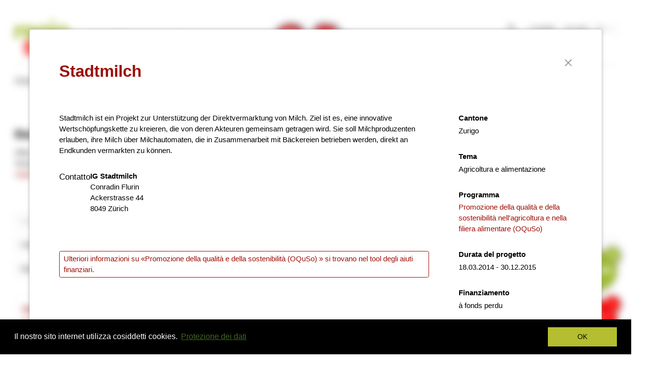

--- FILE ---
content_type: text/html; charset=UTF-8
request_url: https://regiosuisse.ch/it/banca-dati-dei-progetti?project-id=1303&title=stadtmilch
body_size: 12511
content:
<!DOCTYPE html>
<html  lang="it" dir="ltr" prefix="content: http://purl.org/rss/1.0/modules/content/  dc: http://purl.org/dc/terms/  foaf: http://xmlns.com/foaf/0.1/  og: http://ogp.me/ns#  rdfs: http://www.w3.org/2000/01/rdf-schema#  schema: http://schema.org/  sioc: http://rdfs.org/sioc/ns#  sioct: http://rdfs.org/sioc/types#  skos: http://www.w3.org/2004/02/skos/core#  xsd: http://www.w3.org/2001/XMLSchema# ">
  <head>
    <meta charset="utf-8" />
<script async src="https://www.googletagmanager.com/gtag/js?id=UA-5339250-3"></script>
<script>window.dataLayer = window.dataLayer || [];function gtag(){dataLayer.push(arguments)};gtag("js", new Date());gtag("config", "UA-5339250-3", {"groups":"default","anonymize_ip":true,"allow_ad_personalization_signals":false});</script>
<meta name="description" content="Su incarico della SECO regiosuisse sostiene l’attuazione della NPR a livello di Confederazione, Cantoni e regioni con un sistema di gestione delle conoscenze di ampio respiro." />
<meta name="MobileOptimized" content="width" />
<meta name="HandheldFriendly" content="true" />
<meta name="viewport" content="width=device-width, initial-scale=1.0" />
    <meta name="twitter:card" content="summary" />

<meta name="title" content="Stadtmilch" />
<meta name="og:title" content="Stadtmilch" />
<meta name="twitter:title" content="Stadtmilch" />

<meta name="description" content="Stadtmilch ist ein Projekt zur Unterstützung der Direktvermarktung von Milch. Ziel ist es, eine innovative Wertschöpfungskette zu kreieren, die von deren Akteuren gemeinsam getragen wird. Sie soll Milchproduzenten erlauben, ihre Milch über Milchautomaten," />
<meta name="og:description" content="Stadtmilch ist ein Projekt zur Unterstützung der Direktvermarktung von Milch. Ziel ist es, eine innovative Wertschöpfungskette zu kreieren, die von deren Akteuren gemeinsam getragen wird. Sie soll Milchproduzenten erlauben, ihre Milch über Milchautomaten," />
<meta name="twitter:description" content="Stadtmilch ist ein Projekt zur Unterstützung der Direktvermarktung von Milch. Ziel ist es, eine innovative Wertschöpfungskette zu kreieren, die von deren Akteuren gemeinsam getragen wird. Sie soll Milchproduzenten erlauben, ihre Milch über Milchautomaten," /><link rel="shortcut icon" href="/themes/contrib/regiosuisse_theme/favicon.ico" type="image/vnd.microsoft.icon" />

    <title>Stadtmilch | regiosuisse-Projektdatenbank | sviluppo regionale | regiosuisse</title>
    <link rel="stylesheet" media="all" href="/sites/default/files/css/css_4gkxz74poORx0jGelYFHRxTnaKfZYmBMJTDZeMFgbAE.css" />
<link rel="stylesheet" media="all" href="/sites/default/files/css/css_I9UA7AZDPbaA8bwygtkFYoy0v9HUym_bJUOC6L54gsE.css" />

    
<!--[if lte IE 8]>
<script src="/sites/default/files/js/js_VtafjXmRvoUgAzqzYTA3Wrjkx9wcWhjP0G4ZnnqRamA.js"></script>
<![endif]-->
<script src="https://cdnjs.cloudflare.com/ajax/libs/babel-polyfill/6.20.0/polyfill.min.js"></script>

  </head>
  <body class="path-projektdatenbank has-glyphicons">
    <a href="#main-content" class="visually-hidden focusable skip-link">
      Salta al contenuto principale
    </a>
    
      <div class="dialog-off-canvas-main-canvas" data-off-canvas-main-canvas>
    

                            <div class="content-feature feature-header">
                <div role="main" class="head-container container js-quickedit-main-content">
                    <div class="row">

                        <div class="col-sm-12" role="heading">
                              <div class="region region-header">
        <div class="col-xs-12 col-sm-6 col-md-7 site-header">
        <div class="site-logo">
                        <a class="logo" href="/it" title="Home" rel="home">
                <img src="/themes/contrib/regiosuisse_theme/logo.svg?v2025" alt="Home regiosuisse" />
            </a>
                    </div>
        <div class="site-title">
                            <p>La piattaforma per lo sviluppo regionale in Svizzera</p>
                    </div>
                                    <a class="site-extra" href="/it/introduzione-allo-sviluppo-regionale">
                <img src="/themes/contrib/regiosuisse_theme/images/project-idea-it.gif" alt="">
            </a>
                                            <a class="site-extra" href="/it/nuova-politica-regionale-e-efficace">
                <img src="/themes/contrib/regiosuisse_theme/images/nrp-wirkt-it.gif" alt="">
            </a>
            </div>
<nav role="navigation" aria-labelledby="block-language-switcher-menu" class="language-switcher-language-url" id="block-language-switcher">
      <ul class="links menu nav navbar-nav navbar-right"><li hreflang="de" data-drupal-link-query="{&quot;project-id&quot;:&quot;1303&quot;,&quot;title&quot;:&quot;stadtmilch&quot;}" data-drupal-link-system-path="projektdatenbank" class="de"><a href="/projekte/projektdatenbank?project-id=1303&amp;title=stadtmilch" class="language-link" hreflang="de" data-drupal-link-query="{&quot;project-id&quot;:&quot;1303&quot;,&quot;title&quot;:&quot;stadtmilch&quot;}" data-drupal-link-system-path="projektdatenbank">DE</a></li><li hreflang="fr" data-drupal-link-query="{&quot;project-id&quot;:&quot;1303&quot;,&quot;title&quot;:&quot;stadtmilch&quot;}" data-drupal-link-system-path="projektdatenbank" class="fr"><a href="/fr/base-de-donnees-des-projets?project-id=1303&amp;title=stadtmilch" class="language-link" hreflang="fr" data-drupal-link-query="{&quot;project-id&quot;:&quot;1303&quot;,&quot;title&quot;:&quot;stadtmilch&quot;}" data-drupal-link-system-path="projektdatenbank">FR</a></li><li hreflang="it" data-drupal-link-query="{&quot;project-id&quot;:&quot;1303&quot;,&quot;title&quot;:&quot;stadtmilch&quot;}" data-drupal-link-system-path="projektdatenbank" class="it is-active"><a href="/it/banca-dati-dei-progetti?project-id=1303&amp;title=stadtmilch" class="language-link is-active" hreflang="it" data-drupal-link-query="{&quot;project-id&quot;:&quot;1303&quot;,&quot;title&quot;:&quot;stadtmilch&quot;}" data-drupal-link-system-path="projektdatenbank">IT</a></li><li hreflang="en" data-drupal-link-query="{&quot;project-id&quot;:&quot;1303&quot;,&quot;title&quot;:&quot;stadtmilch&quot;}" data-drupal-link-system-path="projektdatenbank" class="en"><a href="/en/projects?project-id=1303&amp;title=stadtmilch" class="language-link" hreflang="en" data-drupal-link-query="{&quot;project-id&quot;:&quot;1303&quot;,&quot;title&quot;:&quot;stadtmilch&quot;}" data-drupal-link-system-path="projektdatenbank">EN</a></li></ul>
  </nav>
<nav role="navigation" aria-labelledby="block-regiosuisse-theme-account-menu-menu" id="block-regiosuisse-theme-account-menu">
      
      <ul class="menu menu--account nav navbar-nav navbar-right">
                      <li class="first last">
                                        <a href="/it/user/login" data-drupal-link-system-path="user/login">Accedi</a>
              </li>
        </ul>
  

  </nav>
<nav role="navigation" aria-labelledby="block-header-menu" id="block-header">
          
        
              <ul class="menu nav navbar-nav navbar-right">
                            <li class="expanded dropdown">
                <a href="/it/regiosuisse-team">Contatti</a>
                  </li>
        </ul>
  


  </nav>
<div class="search-block-form block block-search block-search-form-block col-xs-12 col-sm-2 col-md-2 pull-right hidden-print" data-drupal-selector="search-block-form" id="block-regiosuisse-theme-search" role="search">
  
    
      <form action="/it/search/content" method="get" id="search-block-form" accept-charset="UTF-8">
  <div class="form-item js-form-item form-type-search js-form-type-search form-item-keys js-form-item-keys form-no-label form-group">
      <label for="edit-keys" class="control-label sr-only">Cerca</label>
  
  
  <div class="input-group"><span class="input-group-btn"><button type="submit" value="Cerca" class="button js-form-submit form-submit btn-primary btn icon-only" name=""><span class="sr-only">Cerca</span><span class="icon glyphicon glyphicon-search" aria-hidden="true"></span></button></span><input title="Di regola si ottengono risultati migliori utilizzando singole parole chiave." data-drupal-selector="edit-keys" class="form-search form-control" placeholder="Cerca" type="search" id="edit-keys" name="keys" value="" size="15" maxlength="128" data-toggle="tooltip" /></div>

  
  
  </div>
<div class="form-actions form-group js-form-wrapper form-wrapper" data-drupal-selector="edit-actions" id="edit-actions"></div>

</form>

  </div>

  </div>


                                                        
                        </div>

                    </div>
                </div>
            </div>
            
                  <div class="region main-nav">
    <div class="nav-contents">
      <nav role="navigation" aria-labelledby="block-regiosuisse-theme-main-menu-menu" id="block-regiosuisse-theme-main-menu">
          
      
							<ul class="">
                                                                                    			<li >
				<div>
					<span class="menu-item-link">
						<a href="/it" class="" data-toggle="">
							Home
						</a>
					</span>
				</div>
                                			</li>
            
                                                                        			<li  class="has-menu">
				<div>
					<span class="menu-item-link">
						<a href="/it/programmi" class="" data-toggle="">
							Programmi
						</a>
					</span>
				</div>
                                					<div class="subnav">
                    					    	<ul class="closed">
                                                                                        			<li  class="has-menu">
				<div>
					<span class="menu-item-link">
						<a href="/it/programmi/npr" class="" data-toggle="">
							Nuova politica regionale
						</a>
					</span>
				</div>
                                					<div class="subnav">
                    					    	<ul class="closed">
                                                                                        			<li >
				<div>
					<span class="menu-item-link">
						<a href="/it/programmi/npr/sulla-npr" class="" data-toggle="">
							Sulla NPR
						</a>
					</span>
				</div>
                                			</li>
            
                                                                        			<li >
				<div>
					<span class="menu-item-link">
						<a href="/it/programmi/npr/contenuti-e-priorita" class="" data-toggle="">
							Contenuti e priorità promozionali
						</a>
					</span>
				</div>
                                			</li>
            
                                                                        			<li >
				<div>
					<span class="menu-item-link">
						<a href="/it/programmi/npr/2024-2031" class="" data-toggle="">
							Il programma NPR 2024–2031
						</a>
					</span>
				</div>
                                			</li>
            
                                                                        			<li >
				<div>
					<span class="menu-item-link">
						<a href="/it/programmi/npr/supporto-per-gli-organizzatori-dei-progetti" class="" data-toggle="">
							Supporto per gli organizzatori dei progetti
						</a>
					</span>
				</div>
                                			</li>
            
        			</ul>
    
					</div>
                			</li>
            
                                                                        			<li  class="has-menu">
				<div>
					<span class="menu-item-link">
						<a href="/it/programmi/europa" class="" data-toggle="">
							Cooperazione europea
						</a>
					</span>
				</div>
                                					<div class="subnav">
                    					    	<ul class="closed">
                                                                                        			<li  class="has-menu">
				<div>
					<span class="menu-item-link">
						<a href="/it/programmi/europa/interreg-a" class="" data-toggle="">
							Interreg A: Programmi transfrontalieri
						</a>
					</span>
				</div>
                                					<div class="subnav">
                    					    	<ul class="closed">
                                                                                        			<li >
				<div>
					<span class="menu-item-link">
						<a href="/it/reno-alpino-lago-di-costanza-alto-reno" class="" data-toggle="">
							Reno alpino–Lago di Costanza–Alto Reno
						</a>
					</span>
				</div>
                                			</li>
            
                                                                        			<li >
				<div>
					<span class="menu-item-link">
						<a href="/it/francia-svizzera" class="" data-toggle="">
							Francia–Svizzera
						</a>
					</span>
				</div>
                                			</li>
            
                                                                        			<li >
				<div>
					<span class="menu-item-link">
						<a href="/it/italia-svizzera" class="" data-toggle="">
							Italia–Svizzera
						</a>
					</span>
				</div>
                                			</li>
            
                                                                        			<li >
				<div>
					<span class="menu-item-link">
						<a href="/it/interreg-reno-superiore-crescita-integrata-progetto-dopo-progetto" class="" data-toggle="">
							Reno superiore
						</a>
					</span>
				</div>
                                			</li>
            
        			</ul>
    
					</div>
                			</li>
            
                                                                        			<li  class="has-menu">
				<div>
					<span class="menu-item-link">
						<a href="/it/programmi/europa/interreg-b" class="" data-toggle="">
							Interreg B: Programmi transnazionali
						</a>
					</span>
				</div>
                                					<div class="subnav">
                    					    	<ul class="closed">
                                                                                        			<li >
				<div>
					<span class="menu-item-link">
						<a href="/it/spazio-alpino" class="" data-toggle="">
							Spazio Alpino
						</a>
					</span>
				</div>
                                			</li>
            
                                                                        			<li >
				<div>
					<span class="menu-item-link">
						<a href="/it/europa-nord-occidentale" class="" data-toggle="">
							Europa nord-occidentale
						</a>
					</span>
				</div>
                                			</li>
            
        			</ul>
    
					</div>
                			</li>
            
                                                                        			<li  class="has-menu">
				<div>
					<span class="menu-item-link">
						<a href="/it/programmi/europa/interreg-c" class="" data-toggle="">
							Interreg C: Programmi interregionali
						</a>
					</span>
				</div>
                                					<div class="subnav">
                    					    	<ul class="closed">
                                                                                        			<li >
				<div>
					<span class="menu-item-link">
						<a href="/it/scambio-di-conoscenze-interreg-europe" class="" data-toggle="">
							Interreg Europe
						</a>
					</span>
				</div>
                                			</li>
            
                                                                        			<li >
				<div>
					<span class="menu-item-link">
						<a href="/it/urbact-reti-di-citta-uno-sviluppo-urbano-integrato" class="" data-toggle="">
							URBACT
						</a>
					</span>
				</div>
                                			</li>
            
                                                                        			<li >
				<div>
					<span class="menu-item-link">
						<a href="/it/espon-ricerca-sullo-sviluppo-territoriale-europa" class="" data-toggle="">
							ESPON
						</a>
					</span>
				</div>
                                			</li>
            
                                                                        			<li >
				<div>
					<span class="menu-item-link">
						<a href="/it/programma-quadro-interact" class="" data-toggle="">
							INTERACT
						</a>
					</span>
				</div>
                                			</li>
            
        			</ul>
    
					</div>
                			</li>
            
                                                                        			<li >
				<div>
					<span class="menu-item-link">
						<a href="/it/programmi/europa/eusalp" class="" data-toggle="">
							EUSALP
						</a>
					</span>
				</div>
                                			</li>
            
        			</ul>
    
					</div>
                			</li>
            
                                                                        			<li  class="has-menu">
				<div>
					<span class="menu-item-link">
						<a href="/it/sviluppo-territoriale-coerente-limportanza-di-una-visione-condivisa" class="" data-toggle="">
							Sviluppo territoriale coerente
						</a>
					</span>
				</div>
                                					<div class="subnav">
                    					    	<ul class="closed">
                                                                                        			<li >
				<div>
					<span class="menu-item-link">
						<a href="/it/programmi/sviluppo-territoriale-coerente/politiche-settoriali" class="" data-toggle="">
							Politiche settoriali
						</a>
					</span>
				</div>
                                			</li>
            
                                                                        			<li >
				<div>
					<span class="menu-item-link">
						<a href="/it/progetti-modello-2025-2030" class="" data-toggle="">
							Progetti modello 2025-2030
						</a>
					</span>
				</div>
                                			</li>
            
                                                                        			<li >
				<div>
					<span class="menu-item-link">
						<a href="/it/cercle-regional-insieme-regioni-forti" class="" data-toggle="">
							Cercle régional
						</a>
					</span>
				</div>
                                			</li>
            
        			</ul>
    
					</div>
                			</li>
            
        			</ul>
    
					</div>
                			</li>
            
                                                                        			<li  class="active opened-menu has-menu">
				<div>
					<span class="menu-item-link">
						<a href="/it/programmi/npr/supporto-per-gli-organizzatori-dei-progetti" class="" data-toggle="">
							Progetti
						</a>
					</span>
				</div>
                                					<div class="subnav">
                    					    	<ul class="opened">
                                                                                        			<li >
				<div>
					<span class="menu-item-link">
						<a href="/it/programmi/npr/supporto-per-gli-organizzatori-dei-progetti" class="" data-toggle="">
							Lanciare e realizzare
						</a>
					</span>
				</div>
                                			</li>
            
                                                                        			<li  class="active opened-menu has-menu current">
				<div>
					<span class="menu-item-link">
						<a href="/it/banca-dati-dei-progetti" class="" data-toggle="">
							Banca dati dei progetti regiosuisse
						</a>
					</span>
				</div>
                                					<div class="subnav">
                    					    	<ul class="opened">
                                                                                        			<li >
				<div>
					<span class="menu-item-link">
						<a href="https://regios.ch/videos/" class="" data-toggle="">
							Video dei progetti
						</a>
					</span>
				</div>
                                			</li>
            
                                                                        			<li >
				<div>
					<span class="menu-item-link">
						<a href="https://regios.ch/?page_id=5966" class="" data-toggle="">
							Podcast: Regioni al microfono
						</a>
					</span>
				</div>
                                			</li>
            
        			</ul>
    
					</div>
                			</li>
            
                                                                        			<li >
				<div>
					<span class="menu-item-link">
						<a href="/it/progetti/aiuti-finanziari" class="" data-toggle="">
							Aiuti finanziari
						</a>
					</span>
				</div>
                                			</li>
            
                                                                        			<li >
				<div>
					<span class="menu-item-link">
						<a href="/it/indirizzi" class="" data-toggle="">
							Banca dati di esperti
						</a>
					</span>
				</div>
                                			</li>
            
        			</ul>
    
					</div>
                			</li>
            
                                                                        			<li  class="has-menu">
				<div>
					<span class="menu-item-link">
						<a href="/it/regioni/mappa-delle-regioni" class="" data-toggle="">
							Regioni
						</a>
					</span>
				</div>
                                					<div class="subnav">
                    					    	<ul class="closed">
                                                                                        			<li  class="has-menu">
				<div>
					<span class="menu-item-link">
						<a href="/it/regioni" class="" data-toggle="">
							Gli attori dello sviluppo regionale
						</a>
					</span>
				</div>
                                					<div class="subnav">
                    					    	<ul class="closed">
                                                                                        			<li >
				<div>
					<span class="menu-item-link">
						<a href="/it/regioni/mappa-delle-regioni" class="" data-toggle="">
							Mappa delle regioni
						</a>
					</span>
				</div>
                                			</li>
            
                                                                        			<li >
				<div>
					<span class="menu-item-link">
						<a href="/it/indirizzi" class="" data-toggle="">
							Banca dati di esperti
						</a>
					</span>
				</div>
                                			</li>
            
        			</ul>
    
					</div>
                			</li>
            
                                                                        			<li  class="has-menu">
				<div>
					<span class="menu-item-link">
						<a href="/it/regioni/management-regionale" class="" data-toggle="">
							Management regionale
						</a>
					</span>
				</div>
                                					<div class="subnav">
                    					    	<ul class="closed">
                                                                                        			<li >
				<div>
					<span class="menu-item-link">
						<a href="/it/sapere/dossier-tematici/comunicazione" class="" data-toggle="">
							Comunicazione
						</a>
					</span>
				</div>
                                			</li>
            
                                                                        			<li >
				<div>
					<span class="menu-item-link">
						<a href="/it/se-perfectionner-et-se-mettre-en-reseau/cours-introduction" class="" data-toggle="">
							Corso introduttivo
						</a>
					</span>
				</div>
                                			</li>
            
                                                                        			<li >
				<div>
					<span class="menu-item-link">
						<a href="/it/sapere/dossier-tematici" class="" data-toggle="">
							Dossiers tematici
						</a>
					</span>
				</div>
                                			</li>
            
        			</ul>
    
					</div>
                			</li>
            
                                                                        			<li  class="has-menu">
				<div>
					<span class="menu-item-link">
						<a href="/it/regioni/monitoraggio-delle-regioni" class="" data-toggle="">
							Monitoraggio delle regioni
						</a>
					</span>
				</div>
                                					<div class="subnav">
                    					    	<ul class="closed">
                                                                                        			<li >
				<div>
					<span class="menu-item-link">
						<a href="https://www.dashboard-agglomeration.ch" class="" data-toggle="">
							Cruscotto agglomerati - Unione delle città svizzere
						</a>
					</span>
				</div>
                                			</li>
            
        			</ul>
    
					</div>
                			</li>
            
                                                                        			<li >
				<div>
					<span class="menu-item-link">
						<a href="/it/regioni/borsa-del-lavoro" class="" data-toggle="">
							Borsa del lavoro
						</a>
					</span>
				</div>
                                			</li>
            
        			</ul>
    
					</div>
                			</li>
            
                                                                        			<li  class="has-menu">
				<div>
					<span class="menu-item-link">
						<a href="/it/sapere" class="" data-toggle="">
							Sapere
						</a>
					</span>
				</div>
                                					<div class="subnav">
                    					    	<ul class="closed">
                                                                                        			<li  class="has-menu">
				<div>
					<span class="menu-item-link">
						<a href="/it/sapere/dossier-tematici" class="" data-toggle="">
							Dossier tematici regiosuisse
						</a>
					</span>
				</div>
                                					<div class="subnav">
                    					    	<ul class="closed">
                                                                                        			<li >
				<div>
					<span class="menu-item-link">
						<a href="/it/sapere/dossier-tematici/digitalizzazione" class="" data-toggle="">
							Digitalizzazione
						</a>
					</span>
				</div>
                                			</li>
            
                                                                        			<li >
				<div>
					<span class="menu-item-link">
						<a href="/it/sapere/dossiers-tematici/economia-circolare" class="" data-toggle="">
							Economia circolare
						</a>
					</span>
				</div>
                                			</li>
            
                                                                        			<li >
				<div>
					<span class="menu-item-link">
						<a href="/it/sapere/dossier-tematici/sostenibilita" class="" data-toggle="">
							Sostenibilità
						</a>
					</span>
				</div>
                                			</li>
            
                                                                        			<li >
				<div>
					<span class="menu-item-link">
						<a href="/it/sapere/dossier-tematici/resilienza" class="" data-toggle="">
							Resilienza
						</a>
					</span>
				</div>
                                			</li>
            
                                                                        			<li >
				<div>
					<span class="menu-item-link">
						<a href="/it/sapere/dossier-tematici/next-generation" class="" data-toggle="">
							Next Generation
						</a>
					</span>
				</div>
                                			</li>
            
                                                                        			<li >
				<div>
					<span class="menu-item-link">
						<a href="/it/sapere/dossier-tematici/partecipazione-digitale" class="" data-toggle="">
							Partecipazione digitale
						</a>
					</span>
				</div>
                                			</li>
            
        			</ul>
    
					</div>
                			</li>
            
                                                                        			<li  class="has-menu">
				<div>
					<span class="menu-item-link">
						<a href="/it/sapere/fattori-di-successo" class="" data-toggle="">
							Fattori di successo
						</a>
					</span>
				</div>
                                					<div class="subnav">
                    					    	<ul class="closed">
                                                                                        			<li >
				<div>
					<span class="menu-item-link">
						<a href="/it/sapere/fattori-di-successo/persone-e-organizzazioni-impegnate-forze-trainanti-e-sostenitori" class="" data-toggle="">
							Persone e organizzazioni impegnate, forze trainanti e sostenitori
						</a>
					</span>
				</div>
                                			</li>
            
                                                                        			<li >
				<div>
					<span class="menu-item-link">
						<a href="/it/sapere/fattori-di-successo/informazione-e-coinvolgimento-degli-stakeholder-e-della-popolazione" class="" data-toggle="">
							Coinvolgimento degli stakeholder e della popolazione
						</a>
					</span>
				</div>
                                			</li>
            
                                                                        			<li >
				<div>
					<span class="menu-item-link">
						<a href="/it/sapere/fattori-di-successo/coinvolgimento-dell-economia" class="" data-toggle="">
							Coinvolgimento dell’economia
						</a>
					</span>
				</div>
                                			</li>
            
                                                                        			<li >
				<div>
					<span class="menu-item-link">
						<a href="/it/sapere/fattori-di-successo/collaborazione-e-cooperazione" class="" data-toggle="">
							Collaborazione e cooperazione
						</a>
					</span>
				</div>
                                			</li>
            
                                                                        			<li >
				<div>
					<span class="menu-item-link">
						<a href="/it/sapere/fattori-di-successo/creare-contesto-favorevole-alla-creativita-all-innovazione-e-a-idee-progettuali-valide" class="" data-toggle="">
							Condizioni favorevoli allo sviluppo di idee
						</a>
					</span>
				</div>
                                			</li>
            
                                                                        			<li >
				<div>
					<span class="menu-item-link">
						<a href="/it/sapere/fattori-di-successo/garantire-il-finanziamento-del-progetto" class="" data-toggle="">
							Garanzia di finanziamento
						</a>
					</span>
				</div>
                                			</li>
            
                                                                        			<li >
				<div>
					<span class="menu-item-link">
						<a href="/it/sapere/fattori-di-successo/garantire-un-organizzazione-di-progetto-adeguata-e-un-team-competente" class="" data-toggle="">
							Organizzazione e team di progetto
						</a>
					</span>
				</div>
                                			</li>
            
        			</ul>
    
					</div>
                			</li>
            
                                                                        			<li  class="has-menu">
				<div>
					<span class="menu-item-link">
						<a href="/it/impatto" class="" data-toggle="">
							Ottenere un impatto nello sviluppo regionale
						</a>
					</span>
				</div>
                                					<div class="subnav">
                    					    	<ul class="closed">
                                                                                        			<li >
				<div>
					<span class="menu-item-link">
						<a href="/it/sapere/effetti-della-npr" class="" data-toggle="">
							Impatto dell&#039;NRP
						</a>
					</span>
				</div>
                                			</li>
            
                                                                        			<li >
				<div>
					<span class="menu-item-link">
						<a href="/it/sapere/modello-defficacia" class="" data-toggle="">
							Modello d’efficacia
						</a>
					</span>
				</div>
                                			</li>
            
                                                                        			<li >
				<div>
					<span class="menu-item-link">
						<a href="/it/sapere/orientamento-allefficacia-nella-npr" class="" data-toggle="">
							Orientamento all’efficacia nella NPR
						</a>
					</span>
				</div>
                                			</li>
            
                                                                        			<li >
				<div>
					<span class="menu-item-link">
						<a href="/it/sapere/strumenti-e-ulteriori-informazioni" class="" data-toggle="">
							Strumenti e ulteriori informazioni
						</a>
					</span>
				</div>
                                			</li>
            
                                                                        			<li >
				<div>
					<span class="menu-item-link">
						<a href="/it/regioni/monitoraggio-delle-regioni" class="" data-toggle="">
							Monitoraggio delle regioni
						</a>
					</span>
				</div>
                                			</li>
            
        			</ul>
    
					</div>
                			</li>
            
                                                                        			<li  class="has-menu">
				<div>
					<span class="menu-item-link">
						<a href="/it/sapere/pubblicazioni" class="" data-toggle="">
							Pubblicazioni
						</a>
					</span>
				</div>
                                					<div class="subnav">
                    					    	<ul class="closed">
                                                                                        			<li >
				<div>
					<span class="menu-item-link">
						<a href="/it/news" class="" data-toggle="">
							News
						</a>
					</span>
				</div>
                                			</li>
            
                                                                        			<li >
				<div>
					<span class="menu-item-link">
						<a href="https://regios.ch" class="" data-toggle="">
							regioS - il blog di regiosuisse 
						</a>
					</span>
				</div>
                                			</li>
            
                                                                        			<li >
				<div>
					<span class="menu-item-link">
						<a href="/it/pubblicazioni-e-progetti-di-ricerca" class="" data-toggle="">
							Pubblicazioni e progetti di ricerca
						</a>
					</span>
				</div>
                                			</li>
            
                                                                        			<li >
				<div>
					<span class="menu-item-link">
						<a href="/it/documents?document_topic=All&amp;publication_type=67&amp;regiosuisse_publication=All" class="" data-toggle="">
							Schede e guide pratiche
						</a>
					</span>
				</div>
                                			</li>
            
                                                                        			<li >
				<div>
					<span class="menu-item-link">
						<a href="/it/documents?document_topic=All&amp;publication_type=78&amp;regiosuisse_publication=All" class="" data-toggle="">
							Schede di risultato comunità delle conoscenze
						</a>
					</span>
				</div>
                                			</li>
            
                                                                        			<li >
				<div>
					<span class="menu-item-link">
						<a href="/it/documents" class="" data-toggle="">
							Tutti i documenti
						</a>
					</span>
				</div>
                                			</li>
            
                                                                        			<li >
				<div>
					<span class="menu-item-link">
						<a href="/it/formulario-di-ordinazione" class="" data-toggle="">
							Formulario di ordinazione
						</a>
					</span>
				</div>
                                			</li>
            
        			</ul>
    
					</div>
                			</li>
            
        			</ul>
    
					</div>
                			</li>
            
                                                                        			<li  class="has-menu">
				<div>
					<span class="menu-item-link">
						<a href="/it/agenda" class="" data-toggle="">
							Eventi
						</a>
					</span>
				</div>
                                					<div class="subnav">
                    					    	<ul class="closed">
                                                                                        			<li >
				<div>
					<span class="menu-item-link">
						<a href="/it/agenda" class="" data-toggle="">
							Agenda
						</a>
					</span>
				</div>
                                			</li>
            
                                                                        			<li  class="has-menu">
				<div>
					<span class="menu-item-link">
						<a href="/it/aggiornarsi-e-mettersi-in-rete" class="" data-toggle="">
							Eventi di formazione continua e networking regiosuisse
						</a>
					</span>
				</div>
                                					<div class="subnav">
                    					    	<ul class="closed">
                                                                                        			<li >
				<div>
					<span class="menu-item-link">
						<a href="/it/se-perfectionner-et-se-mettre-en-reseau/cours-introduction" class="" data-toggle="">
							Corso introduttivo regiosuisse
						</a>
					</span>
				</div>
                                			</li>
            
                                                                        			<li >
				<div>
					<span class="menu-item-link">
						<a href="/it/aggiornarsi-e-mettersi-in-rete/conferenza-regiosuisse" class="" data-toggle="">
							Conferenza regiosuisse
						</a>
					</span>
				</div>
                                			</li>
            
                                                                        			<li >
				<div>
					<span class="menu-item-link">
						<a href="/it/cercle-regional-award" class="" data-toggle="">
							Premio Cercle régional 2026
						</a>
					</span>
				</div>
                                			</li>
            
                                                                        			<li >
				<div>
					<span class="menu-item-link">
						<a href="https://innoday.ch/de" class="" data-toggle="">
							Innoday
						</a>
					</span>
				</div>
                                			</li>
            
                                                                        			<li >
				<div>
					<span class="menu-item-link">
						<a href="/it/panoramica-delle-offerte-di-formazione" class="" data-toggle="">
							Panoramica delle offerte di formazione e formazione continua
						</a>
					</span>
				</div>
                                			</li>
            
        			</ul>
    
					</div>
                			</li>
            
                                                                        			<li  class="has-menu">
				<div>
					<span class="menu-item-link">
						<a href="/it/comunita-delle-conoscenze-e-piattaforme" class="" data-toggle="">
							Comunità delle conoscenze e piattaforme di attuazione
						</a>
					</span>
				</div>
                                					<div class="subnav">
                    					    	<ul class="closed">
                                                                                        			<li >
				<div>
					<span class="menu-item-link">
						<a href="/it/comunita-delle-conoscenze-e-piattaforme/piattaforma-digitalizzazione" class="" data-toggle="">
							Piattaforma Digitalizzazione nello sviluppo regionale
						</a>
					</span>
				</div>
                                			</li>
            
                                                                        			<li >
				<div>
					<span class="menu-item-link">
						<a href="/it/comunita-delle-conoscenze-economia-locale" class="" data-toggle="">
							Comunità delle conoscenze «Economia locale»
						</a>
					</span>
				</div>
                                			</li>
            
                                                                        			<li >
				<div>
					<span class="menu-item-link">
						<a href="/it/comunita-delle-conoscenze-e-piattaforme/piattaforma-economia-circolare" class="" data-toggle="">
							Piattaforma Economia circolare e sviluppo regionale
						</a>
					</span>
				</div>
                                			</li>
            
                                                                        			<li >
				<div>
					<span class="menu-item-link">
						<a href="/it/comunita-delle-conoscenze-e-piattaforme/rete-ris" class="" data-toggle="">
							Rete RIS
						</a>
					</span>
				</div>
                                			</li>
            
                                                                        			<li >
				<div>
					<span class="menu-item-link">
						<a href="/it/comunita-delle-conoscenze-e-piattaforme/conferenza-dei-servizi-cantonali-npr-e-interreg-csc" class="" data-toggle="">
							Conferenza dei servizi cantonali NPR e Interreg (CSC)
						</a>
					</span>
				</div>
                                			</li>
            
                                                                        			<li >
				<div>
					<span class="menu-item-link">
						<a href="/it/comunita-delle-conoscenze-e-piattaforme/comunita-delle-conoscenze-concluse" class="" data-toggle="">
							Comunità delle conoscenze concluse
						</a>
					</span>
				</div>
                                			</li>
            
                                                                        			<li >
				<div>
					<span class="menu-item-link">
						<a href="/it/documents?document_topic=All&amp;publication_type=78&amp;regiosuisse_publication=All" class="" data-toggle="">
							Schede di risultato comunità delle conoscenze
						</a>
					</span>
				</div>
                                			</li>
            
        			</ul>
    
					</div>
                			</li>
            
        			</ul>
    
					</div>
                			</li>
            
                                                                        			<li  class="has-menu">
				<div>
					<span class="menu-item-link">
						<a href="/it/regiosuisse-team" class="" data-toggle="">
							Informazioni su regiosuisse
						</a>
					</span>
				</div>
                                					<div class="subnav">
                    					    	<ul class="closed">
                                                                                        			<li >
				<div>
					<span class="menu-item-link">
						<a href="/it/regiosuisse-team" class="" data-toggle="">
							Team regiosuisse
						</a>
					</span>
				</div>
                                			</li>
            
                                                                        			<li >
				<div>
					<span class="menu-item-link">
						<a href="/it/su-regiosuisse" class="" data-toggle="">
							Chi è regiosuisse?
						</a>
					</span>
				</div>
                                			</li>
            
                                                                        			<li >
				<div>
					<span class="menu-item-link">
						<a href="https://regiosuisse.ch/formular-fuer-kommunikationsanfragen" class="" data-toggle="">
							Modulo input di comunicazione
						</a>
					</span>
				</div>
                                			</li>
            
                                                                        			<li >
				<div>
					<span class="menu-item-link">
						<a href="/it/contatto-i-media" class="" data-toggle="">
							Contatto per i media
						</a>
					</span>
				</div>
                                			</li>
            
        			</ul>
    
					</div>
                			</li>
            
        					<li class="menu-icon">
				<div class="bars">
					<div class="bar"></div>
					<div class="bar"></div>
					<div class="bar"></div>
				</div>
				<div class="label">Menu</div>
				<div class="subnav">
                								<ul class="closed">
                                                                                    			<li >
				<div>
					<span class="menu-item-link">
						<a href="/it" class="" data-toggle="">
							Home
						</a>
					</span>
				</div>
                                			</li>
            
                                                                        			<li  class="has-menu">
				<div>
					<span class="menu-item-link">
						<a href="/it/programmi" class="" data-toggle="">
							Programmi
						</a>
					</span>
				</div>
                                					<div class="subnav">
                    					    	<ul class="closed">
                                                                                        			<li  class="has-menu">
				<div>
					<span class="menu-item-link">
						<a href="/it/programmi/npr" class="" data-toggle="">
							Nuova politica regionale
						</a>
					</span>
				</div>
                                					<div class="subnav">
                    					    	<ul class="closed">
                                                                                        			<li >
				<div>
					<span class="menu-item-link">
						<a href="/it/programmi/npr/sulla-npr" class="" data-toggle="">
							Sulla NPR
						</a>
					</span>
				</div>
                                			</li>
            
                                                                        			<li >
				<div>
					<span class="menu-item-link">
						<a href="/it/programmi/npr/contenuti-e-priorita" class="" data-toggle="">
							Contenuti e priorità promozionali
						</a>
					</span>
				</div>
                                			</li>
            
                                                                        			<li >
				<div>
					<span class="menu-item-link">
						<a href="/it/programmi/npr/2024-2031" class="" data-toggle="">
							Il programma NPR 2024–2031
						</a>
					</span>
				</div>
                                			</li>
            
                                                                        			<li >
				<div>
					<span class="menu-item-link">
						<a href="/it/programmi/npr/supporto-per-gli-organizzatori-dei-progetti" class="" data-toggle="">
							Supporto per gli organizzatori dei progetti
						</a>
					</span>
				</div>
                                			</li>
            
        			</ul>
    
					</div>
                			</li>
            
                                                                        			<li  class="has-menu">
				<div>
					<span class="menu-item-link">
						<a href="/it/programmi/europa" class="" data-toggle="">
							Cooperazione europea
						</a>
					</span>
				</div>
                                					<div class="subnav">
                    					    	<ul class="closed">
                                                                                        			<li  class="has-menu">
				<div>
					<span class="menu-item-link">
						<a href="/it/programmi/europa/interreg-a" class="" data-toggle="">
							Interreg A: Programmi transfrontalieri
						</a>
					</span>
				</div>
                                					<div class="subnav">
                    					    	<ul class="closed">
                                                                                        			<li >
				<div>
					<span class="menu-item-link">
						<a href="/it/reno-alpino-lago-di-costanza-alto-reno" class="" data-toggle="">
							Reno alpino–Lago di Costanza–Alto Reno
						</a>
					</span>
				</div>
                                			</li>
            
                                                                        			<li >
				<div>
					<span class="menu-item-link">
						<a href="/it/francia-svizzera" class="" data-toggle="">
							Francia–Svizzera
						</a>
					</span>
				</div>
                                			</li>
            
                                                                        			<li >
				<div>
					<span class="menu-item-link">
						<a href="/it/italia-svizzera" class="" data-toggle="">
							Italia–Svizzera
						</a>
					</span>
				</div>
                                			</li>
            
                                                                        			<li >
				<div>
					<span class="menu-item-link">
						<a href="/it/interreg-reno-superiore-crescita-integrata-progetto-dopo-progetto" class="" data-toggle="">
							Reno superiore
						</a>
					</span>
				</div>
                                			</li>
            
        			</ul>
    
					</div>
                			</li>
            
                                                                        			<li  class="has-menu">
				<div>
					<span class="menu-item-link">
						<a href="/it/programmi/europa/interreg-b" class="" data-toggle="">
							Interreg B: Programmi transnazionali
						</a>
					</span>
				</div>
                                					<div class="subnav">
                    					    	<ul class="closed">
                                                                                        			<li >
				<div>
					<span class="menu-item-link">
						<a href="/it/spazio-alpino" class="" data-toggle="">
							Spazio Alpino
						</a>
					</span>
				</div>
                                			</li>
            
                                                                        			<li >
				<div>
					<span class="menu-item-link">
						<a href="/it/europa-nord-occidentale" class="" data-toggle="">
							Europa nord-occidentale
						</a>
					</span>
				</div>
                                			</li>
            
        			</ul>
    
					</div>
                			</li>
            
                                                                        			<li  class="has-menu">
				<div>
					<span class="menu-item-link">
						<a href="/it/programmi/europa/interreg-c" class="" data-toggle="">
							Interreg C: Programmi interregionali
						</a>
					</span>
				</div>
                                					<div class="subnav">
                    					    	<ul class="closed">
                                                                                        			<li >
				<div>
					<span class="menu-item-link">
						<a href="/it/scambio-di-conoscenze-interreg-europe" class="" data-toggle="">
							Interreg Europe
						</a>
					</span>
				</div>
                                			</li>
            
                                                                        			<li >
				<div>
					<span class="menu-item-link">
						<a href="/it/urbact-reti-di-citta-uno-sviluppo-urbano-integrato" class="" data-toggle="">
							URBACT
						</a>
					</span>
				</div>
                                			</li>
            
                                                                        			<li >
				<div>
					<span class="menu-item-link">
						<a href="/it/espon-ricerca-sullo-sviluppo-territoriale-europa" class="" data-toggle="">
							ESPON
						</a>
					</span>
				</div>
                                			</li>
            
                                                                        			<li >
				<div>
					<span class="menu-item-link">
						<a href="/it/programma-quadro-interact" class="" data-toggle="">
							INTERACT
						</a>
					</span>
				</div>
                                			</li>
            
        			</ul>
    
					</div>
                			</li>
            
                                                                        			<li >
				<div>
					<span class="menu-item-link">
						<a href="/it/programmi/europa/eusalp" class="" data-toggle="">
							EUSALP
						</a>
					</span>
				</div>
                                			</li>
            
        			</ul>
    
					</div>
                			</li>
            
                                                                        			<li  class="has-menu">
				<div>
					<span class="menu-item-link">
						<a href="/it/sviluppo-territoriale-coerente-limportanza-di-una-visione-condivisa" class="" data-toggle="">
							Sviluppo territoriale coerente
						</a>
					</span>
				</div>
                                					<div class="subnav">
                    					    	<ul class="closed">
                                                                                        			<li >
				<div>
					<span class="menu-item-link">
						<a href="/it/programmi/sviluppo-territoriale-coerente/politiche-settoriali" class="" data-toggle="">
							Politiche settoriali
						</a>
					</span>
				</div>
                                			</li>
            
                                                                        			<li >
				<div>
					<span class="menu-item-link">
						<a href="/it/progetti-modello-2025-2030" class="" data-toggle="">
							Progetti modello 2025-2030
						</a>
					</span>
				</div>
                                			</li>
            
                                                                        			<li >
				<div>
					<span class="menu-item-link">
						<a href="/it/cercle-regional-insieme-regioni-forti" class="" data-toggle="">
							Cercle régional
						</a>
					</span>
				</div>
                                			</li>
            
        			</ul>
    
					</div>
                			</li>
            
        			</ul>
    
					</div>
                			</li>
            
                                                                        			<li  class="active opened-menu has-menu">
				<div>
					<span class="menu-item-link">
						<a href="/it/programmi/npr/supporto-per-gli-organizzatori-dei-progetti" class="" data-toggle="">
							Progetti
						</a>
					</span>
				</div>
                                					<div class="subnav">
                    					    	<ul class="opened">
                                                                                        			<li >
				<div>
					<span class="menu-item-link">
						<a href="/it/programmi/npr/supporto-per-gli-organizzatori-dei-progetti" class="" data-toggle="">
							Lanciare e realizzare
						</a>
					</span>
				</div>
                                			</li>
            
                                                                        			<li  class="active opened-menu has-menu current">
				<div>
					<span class="menu-item-link">
						<a href="/it/banca-dati-dei-progetti" class="" data-toggle="">
							Banca dati dei progetti regiosuisse
						</a>
					</span>
				</div>
                                					<div class="subnav">
                    					    	<ul class="opened">
                                                                                        			<li >
				<div>
					<span class="menu-item-link">
						<a href="https://regios.ch/videos/" class="" data-toggle="">
							Video dei progetti
						</a>
					</span>
				</div>
                                			</li>
            
                                                                        			<li >
				<div>
					<span class="menu-item-link">
						<a href="https://regios.ch/?page_id=5966" class="" data-toggle="">
							Podcast: Regioni al microfono
						</a>
					</span>
				</div>
                                			</li>
            
        			</ul>
    
					</div>
                			</li>
            
                                                                        			<li >
				<div>
					<span class="menu-item-link">
						<a href="/it/progetti/aiuti-finanziari" class="" data-toggle="">
							Aiuti finanziari
						</a>
					</span>
				</div>
                                			</li>
            
                                                                        			<li >
				<div>
					<span class="menu-item-link">
						<a href="/it/indirizzi" class="" data-toggle="">
							Banca dati di esperti
						</a>
					</span>
				</div>
                                			</li>
            
        			</ul>
    
					</div>
                			</li>
            
                                                                        			<li  class="has-menu">
				<div>
					<span class="menu-item-link">
						<a href="/it/regioni/mappa-delle-regioni" class="" data-toggle="">
							Regioni
						</a>
					</span>
				</div>
                                					<div class="subnav">
                    					    	<ul class="closed">
                                                                                        			<li  class="has-menu">
				<div>
					<span class="menu-item-link">
						<a href="/it/regioni" class="" data-toggle="">
							Gli attori dello sviluppo regionale
						</a>
					</span>
				</div>
                                					<div class="subnav">
                    					    	<ul class="closed">
                                                                                        			<li >
				<div>
					<span class="menu-item-link">
						<a href="/it/regioni/mappa-delle-regioni" class="" data-toggle="">
							Mappa delle regioni
						</a>
					</span>
				</div>
                                			</li>
            
                                                                        			<li >
				<div>
					<span class="menu-item-link">
						<a href="/it/indirizzi" class="" data-toggle="">
							Banca dati di esperti
						</a>
					</span>
				</div>
                                			</li>
            
        			</ul>
    
					</div>
                			</li>
            
                                                                        			<li  class="has-menu">
				<div>
					<span class="menu-item-link">
						<a href="/it/regioni/management-regionale" class="" data-toggle="">
							Management regionale
						</a>
					</span>
				</div>
                                					<div class="subnav">
                    					    	<ul class="closed">
                                                                                        			<li >
				<div>
					<span class="menu-item-link">
						<a href="/it/sapere/dossier-tematici/comunicazione" class="" data-toggle="">
							Comunicazione
						</a>
					</span>
				</div>
                                			</li>
            
                                                                        			<li >
				<div>
					<span class="menu-item-link">
						<a href="/it/se-perfectionner-et-se-mettre-en-reseau/cours-introduction" class="" data-toggle="">
							Corso introduttivo
						</a>
					</span>
				</div>
                                			</li>
            
                                                                        			<li >
				<div>
					<span class="menu-item-link">
						<a href="/it/sapere/dossier-tematici" class="" data-toggle="">
							Dossiers tematici
						</a>
					</span>
				</div>
                                			</li>
            
        			</ul>
    
					</div>
                			</li>
            
                                                                        			<li  class="has-menu">
				<div>
					<span class="menu-item-link">
						<a href="/it/regioni/monitoraggio-delle-regioni" class="" data-toggle="">
							Monitoraggio delle regioni
						</a>
					</span>
				</div>
                                					<div class="subnav">
                    					    	<ul class="closed">
                                                                                        			<li >
				<div>
					<span class="menu-item-link">
						<a href="https://www.dashboard-agglomeration.ch" class="" data-toggle="">
							Cruscotto agglomerati - Unione delle città svizzere
						</a>
					</span>
				</div>
                                			</li>
            
        			</ul>
    
					</div>
                			</li>
            
                                                                        			<li >
				<div>
					<span class="menu-item-link">
						<a href="/it/regioni/borsa-del-lavoro" class="" data-toggle="">
							Borsa del lavoro
						</a>
					</span>
				</div>
                                			</li>
            
        			</ul>
    
					</div>
                			</li>
            
                                                                        			<li  class="has-menu">
				<div>
					<span class="menu-item-link">
						<a href="/it/sapere" class="" data-toggle="">
							Sapere
						</a>
					</span>
				</div>
                                					<div class="subnav">
                    					    	<ul class="closed">
                                                                                        			<li  class="has-menu">
				<div>
					<span class="menu-item-link">
						<a href="/it/sapere/dossier-tematici" class="" data-toggle="">
							Dossier tematici regiosuisse
						</a>
					</span>
				</div>
                                					<div class="subnav">
                    					    	<ul class="closed">
                                                                                        			<li >
				<div>
					<span class="menu-item-link">
						<a href="/it/sapere/dossier-tematici/digitalizzazione" class="" data-toggle="">
							Digitalizzazione
						</a>
					</span>
				</div>
                                			</li>
            
                                                                        			<li >
				<div>
					<span class="menu-item-link">
						<a href="/it/sapere/dossiers-tematici/economia-circolare" class="" data-toggle="">
							Economia circolare
						</a>
					</span>
				</div>
                                			</li>
            
                                                                        			<li >
				<div>
					<span class="menu-item-link">
						<a href="/it/sapere/dossier-tematici/sostenibilita" class="" data-toggle="">
							Sostenibilità
						</a>
					</span>
				</div>
                                			</li>
            
                                                                        			<li >
				<div>
					<span class="menu-item-link">
						<a href="/it/sapere/dossier-tematici/resilienza" class="" data-toggle="">
							Resilienza
						</a>
					</span>
				</div>
                                			</li>
            
                                                                        			<li >
				<div>
					<span class="menu-item-link">
						<a href="/it/sapere/dossier-tematici/next-generation" class="" data-toggle="">
							Next Generation
						</a>
					</span>
				</div>
                                			</li>
            
                                                                        			<li >
				<div>
					<span class="menu-item-link">
						<a href="/it/sapere/dossier-tematici/partecipazione-digitale" class="" data-toggle="">
							Partecipazione digitale
						</a>
					</span>
				</div>
                                			</li>
            
        			</ul>
    
					</div>
                			</li>
            
                                                                        			<li  class="has-menu">
				<div>
					<span class="menu-item-link">
						<a href="/it/sapere/fattori-di-successo" class="" data-toggle="">
							Fattori di successo
						</a>
					</span>
				</div>
                                					<div class="subnav">
                    					    	<ul class="closed">
                                                                                        			<li >
				<div>
					<span class="menu-item-link">
						<a href="/it/sapere/fattori-di-successo/persone-e-organizzazioni-impegnate-forze-trainanti-e-sostenitori" class="" data-toggle="">
							Persone e organizzazioni impegnate, forze trainanti e sostenitori
						</a>
					</span>
				</div>
                                			</li>
            
                                                                        			<li >
				<div>
					<span class="menu-item-link">
						<a href="/it/sapere/fattori-di-successo/informazione-e-coinvolgimento-degli-stakeholder-e-della-popolazione" class="" data-toggle="">
							Coinvolgimento degli stakeholder e della popolazione
						</a>
					</span>
				</div>
                                			</li>
            
                                                                        			<li >
				<div>
					<span class="menu-item-link">
						<a href="/it/sapere/fattori-di-successo/coinvolgimento-dell-economia" class="" data-toggle="">
							Coinvolgimento dell’economia
						</a>
					</span>
				</div>
                                			</li>
            
                                                                        			<li >
				<div>
					<span class="menu-item-link">
						<a href="/it/sapere/fattori-di-successo/collaborazione-e-cooperazione" class="" data-toggle="">
							Collaborazione e cooperazione
						</a>
					</span>
				</div>
                                			</li>
            
                                                                        			<li >
				<div>
					<span class="menu-item-link">
						<a href="/it/sapere/fattori-di-successo/creare-contesto-favorevole-alla-creativita-all-innovazione-e-a-idee-progettuali-valide" class="" data-toggle="">
							Condizioni favorevoli allo sviluppo di idee
						</a>
					</span>
				</div>
                                			</li>
            
                                                                        			<li >
				<div>
					<span class="menu-item-link">
						<a href="/it/sapere/fattori-di-successo/garantire-il-finanziamento-del-progetto" class="" data-toggle="">
							Garanzia di finanziamento
						</a>
					</span>
				</div>
                                			</li>
            
                                                                        			<li >
				<div>
					<span class="menu-item-link">
						<a href="/it/sapere/fattori-di-successo/garantire-un-organizzazione-di-progetto-adeguata-e-un-team-competente" class="" data-toggle="">
							Organizzazione e team di progetto
						</a>
					</span>
				</div>
                                			</li>
            
        			</ul>
    
					</div>
                			</li>
            
                                                                        			<li  class="has-menu">
				<div>
					<span class="menu-item-link">
						<a href="/it/impatto" class="" data-toggle="">
							Ottenere un impatto nello sviluppo regionale
						</a>
					</span>
				</div>
                                					<div class="subnav">
                    					    	<ul class="closed">
                                                                                        			<li >
				<div>
					<span class="menu-item-link">
						<a href="/it/sapere/effetti-della-npr" class="" data-toggle="">
							Impatto dell&#039;NRP
						</a>
					</span>
				</div>
                                			</li>
            
                                                                        			<li >
				<div>
					<span class="menu-item-link">
						<a href="/it/sapere/modello-defficacia" class="" data-toggle="">
							Modello d’efficacia
						</a>
					</span>
				</div>
                                			</li>
            
                                                                        			<li >
				<div>
					<span class="menu-item-link">
						<a href="/it/sapere/orientamento-allefficacia-nella-npr" class="" data-toggle="">
							Orientamento all’efficacia nella NPR
						</a>
					</span>
				</div>
                                			</li>
            
                                                                        			<li >
				<div>
					<span class="menu-item-link">
						<a href="/it/sapere/strumenti-e-ulteriori-informazioni" class="" data-toggle="">
							Strumenti e ulteriori informazioni
						</a>
					</span>
				</div>
                                			</li>
            
                                                                        			<li >
				<div>
					<span class="menu-item-link">
						<a href="/it/regioni/monitoraggio-delle-regioni" class="" data-toggle="">
							Monitoraggio delle regioni
						</a>
					</span>
				</div>
                                			</li>
            
        			</ul>
    
					</div>
                			</li>
            
                                                                        			<li  class="has-menu">
				<div>
					<span class="menu-item-link">
						<a href="/it/sapere/pubblicazioni" class="" data-toggle="">
							Pubblicazioni
						</a>
					</span>
				</div>
                                					<div class="subnav">
                    					    	<ul class="closed">
                                                                                        			<li >
				<div>
					<span class="menu-item-link">
						<a href="/it/news" class="" data-toggle="">
							News
						</a>
					</span>
				</div>
                                			</li>
            
                                                                        			<li >
				<div>
					<span class="menu-item-link">
						<a href="https://regios.ch" class="" data-toggle="">
							regioS - il blog di regiosuisse 
						</a>
					</span>
				</div>
                                			</li>
            
                                                                        			<li >
				<div>
					<span class="menu-item-link">
						<a href="/it/pubblicazioni-e-progetti-di-ricerca" class="" data-toggle="">
							Pubblicazioni e progetti di ricerca
						</a>
					</span>
				</div>
                                			</li>
            
                                                                        			<li >
				<div>
					<span class="menu-item-link">
						<a href="/it/documents?document_topic=All&amp;publication_type=67&amp;regiosuisse_publication=All" class="" data-toggle="">
							Schede e guide pratiche
						</a>
					</span>
				</div>
                                			</li>
            
                                                                        			<li >
				<div>
					<span class="menu-item-link">
						<a href="/it/documents?document_topic=All&amp;publication_type=78&amp;regiosuisse_publication=All" class="" data-toggle="">
							Schede di risultato comunità delle conoscenze
						</a>
					</span>
				</div>
                                			</li>
            
                                                                        			<li >
				<div>
					<span class="menu-item-link">
						<a href="/it/documents" class="" data-toggle="">
							Tutti i documenti
						</a>
					</span>
				</div>
                                			</li>
            
                                                                        			<li >
				<div>
					<span class="menu-item-link">
						<a href="/it/formulario-di-ordinazione" class="" data-toggle="">
							Formulario di ordinazione
						</a>
					</span>
				</div>
                                			</li>
            
        			</ul>
    
					</div>
                			</li>
            
        			</ul>
    
					</div>
                			</li>
            
                                                                        			<li  class="has-menu">
				<div>
					<span class="menu-item-link">
						<a href="/it/agenda" class="" data-toggle="">
							Eventi
						</a>
					</span>
				</div>
                                					<div class="subnav">
                    					    	<ul class="closed">
                                                                                        			<li >
				<div>
					<span class="menu-item-link">
						<a href="/it/agenda" class="" data-toggle="">
							Agenda
						</a>
					</span>
				</div>
                                			</li>
            
                                                                        			<li  class="has-menu">
				<div>
					<span class="menu-item-link">
						<a href="/it/aggiornarsi-e-mettersi-in-rete" class="" data-toggle="">
							Eventi di formazione continua e networking regiosuisse
						</a>
					</span>
				</div>
                                					<div class="subnav">
                    					    	<ul class="closed">
                                                                                        			<li >
				<div>
					<span class="menu-item-link">
						<a href="/it/se-perfectionner-et-se-mettre-en-reseau/cours-introduction" class="" data-toggle="">
							Corso introduttivo regiosuisse
						</a>
					</span>
				</div>
                                			</li>
            
                                                                        			<li >
				<div>
					<span class="menu-item-link">
						<a href="/it/aggiornarsi-e-mettersi-in-rete/conferenza-regiosuisse" class="" data-toggle="">
							Conferenza regiosuisse
						</a>
					</span>
				</div>
                                			</li>
            
                                                                        			<li >
				<div>
					<span class="menu-item-link">
						<a href="/it/cercle-regional-award" class="" data-toggle="">
							Premio Cercle régional 2026
						</a>
					</span>
				</div>
                                			</li>
            
                                                                        			<li >
				<div>
					<span class="menu-item-link">
						<a href="https://innoday.ch/de" class="" data-toggle="">
							Innoday
						</a>
					</span>
				</div>
                                			</li>
            
                                                                        			<li >
				<div>
					<span class="menu-item-link">
						<a href="/it/panoramica-delle-offerte-di-formazione" class="" data-toggle="">
							Panoramica delle offerte di formazione e formazione continua
						</a>
					</span>
				</div>
                                			</li>
            
        			</ul>
    
					</div>
                			</li>
            
                                                                        			<li  class="has-menu">
				<div>
					<span class="menu-item-link">
						<a href="/it/comunita-delle-conoscenze-e-piattaforme" class="" data-toggle="">
							Comunità delle conoscenze e piattaforme di attuazione
						</a>
					</span>
				</div>
                                					<div class="subnav">
                    					    	<ul class="closed">
                                                                                        			<li >
				<div>
					<span class="menu-item-link">
						<a href="/it/comunita-delle-conoscenze-e-piattaforme/piattaforma-digitalizzazione" class="" data-toggle="">
							Piattaforma Digitalizzazione nello sviluppo regionale
						</a>
					</span>
				</div>
                                			</li>
            
                                                                        			<li >
				<div>
					<span class="menu-item-link">
						<a href="/it/comunita-delle-conoscenze-economia-locale" class="" data-toggle="">
							Comunità delle conoscenze «Economia locale»
						</a>
					</span>
				</div>
                                			</li>
            
                                                                        			<li >
				<div>
					<span class="menu-item-link">
						<a href="/it/comunita-delle-conoscenze-e-piattaforme/piattaforma-economia-circolare" class="" data-toggle="">
							Piattaforma Economia circolare e sviluppo regionale
						</a>
					</span>
				</div>
                                			</li>
            
                                                                        			<li >
				<div>
					<span class="menu-item-link">
						<a href="/it/comunita-delle-conoscenze-e-piattaforme/rete-ris" class="" data-toggle="">
							Rete RIS
						</a>
					</span>
				</div>
                                			</li>
            
                                                                        			<li >
				<div>
					<span class="menu-item-link">
						<a href="/it/comunita-delle-conoscenze-e-piattaforme/conferenza-dei-servizi-cantonali-npr-e-interreg-csc" class="" data-toggle="">
							Conferenza dei servizi cantonali NPR e Interreg (CSC)
						</a>
					</span>
				</div>
                                			</li>
            
                                                                        			<li >
				<div>
					<span class="menu-item-link">
						<a href="/it/comunita-delle-conoscenze-e-piattaforme/comunita-delle-conoscenze-concluse" class="" data-toggle="">
							Comunità delle conoscenze concluse
						</a>
					</span>
				</div>
                                			</li>
            
                                                                        			<li >
				<div>
					<span class="menu-item-link">
						<a href="/it/documents?document_topic=All&amp;publication_type=78&amp;regiosuisse_publication=All" class="" data-toggle="">
							Schede di risultato comunità delle conoscenze
						</a>
					</span>
				</div>
                                			</li>
            
        			</ul>
    
					</div>
                			</li>
            
        			</ul>
    
					</div>
                			</li>
            
                                                                        			<li  class="has-menu">
				<div>
					<span class="menu-item-link">
						<a href="/it/regiosuisse-team" class="" data-toggle="">
							Informazioni su regiosuisse
						</a>
					</span>
				</div>
                                					<div class="subnav">
                    					    	<ul class="closed">
                                                                                        			<li >
				<div>
					<span class="menu-item-link">
						<a href="/it/regiosuisse-team" class="" data-toggle="">
							Team regiosuisse
						</a>
					</span>
				</div>
                                			</li>
            
                                                                        			<li >
				<div>
					<span class="menu-item-link">
						<a href="/it/su-regiosuisse" class="" data-toggle="">
							Chi è regiosuisse?
						</a>
					</span>
				</div>
                                			</li>
            
                                                                        			<li >
				<div>
					<span class="menu-item-link">
						<a href="https://regiosuisse.ch/formular-fuer-kommunikationsanfragen" class="" data-toggle="">
							Modulo input di comunicazione
						</a>
					</span>
				</div>
                                			</li>
            
                                                                        			<li >
				<div>
					<span class="menu-item-link">
						<a href="/it/contatto-i-media" class="" data-toggle="">
							Contatto per i media
						</a>
					</span>
				</div>
                                			</li>
            
        			</ul>
    
					</div>
                			</li>
            
        			</ul>
    
				</div>
			</li>
        	</ul>
    


  </nav>

    </div>
  </div>

    
    
        
            <div class="content-feature feature-main">
            <div role="main" class="main-container container js-quickedit-main-content">

                
                                        
                                                            <section>
                                                                    <div class="highlighted lc-inner">  <div class="region region-highlighted">
    <div data-drupal-messages-fallback class="hidden"></div>

  </div>
</div>
                    
                
                                          <div class="lc-inner">
                
              </div>
                    
                                      <a id="main-content"></a>
              <div class="region region-content">
      <div class="views-element-container form-group"><div class="projects-container initiated">

    <div class="projects-container-header">

        <div class="row">

            <div class="col-md-8">

                <h1>Banca dati dei progetti regiosuisse</h1>

                
                
                
                    <p>
                        Oltre 3000 progetti suddivisi in 10 programmi di promozione e 15 temi: una panoramica dei progetti di sviluppo regionale in Svizzera.
                        <a href="/it/altre-banche-dati">Qui</a> potete trovare altre banche dati di progetti.
                        Se avete domande o suggerimenti, non esitate a contattare <a href="mailto:web@regiosuisse.ch">regiosuisse</a>.
                    </p>

                
            </div>

        </div>

    </div>

    <link rel="stylesheet" type="text/css" href="https://tools.regiosuisse.ch/embed/projects-latest/embed-projects-latest.css">
    <script src="https://tools.regiosuisse.ch/embed/projects-latest/embed-projects-latest.js"></script>
    <div id="regiosuisse-projects"></div>
    <script>
        regiosuisseProjects('#regiosuisse-projects', {
            locale: 'it',
            responsive: true,
            history: {
                mode: 'query',
                base: 'https://regiosuisse.ch/it/banca-dati-dei-progetti'
            },
            mapboxApiToken: 'pk.eyJ1IjoiYXBvbGxvLXNvZnR3YXJlIiwiYSI6ImNsYjJ5YmRudzAxdTYzb25uMzlyMG5oYW8ifQ.onTwZ_kQZGyAnR_p57MgBw',
            templateHooks: {
                filterSelectOptionsItemAfter: function (instance, context, item) {
                    if(context === 'topic' && item.name === 'Klimawandel') {
                        return '<a class="embed-projects-filters-select-options-item-icon" data-nosnippet></a>';
                    }
                    if(context === 'topic' && item.name === 'Kreislaufwirtschaft') {
                        return '<a class="embed-projects-filters-select-options-item-icon" data-nosnippet></a>';
                    }
                },
                projectSidebarImage: function (instance, project) {
                    // add program logo if no image is available
                },
                projectSidebarAfter: function (instance, project) {
                    var url = encodeURIComponent(window.location.href);

                    return `
                        <section class="socialshare hidden-print">
                            <div class="socialshare-content">
                                <a class="socialshare-link  socialshare-link-mail" href="mailto:?body=${url}">
                                    <span class="icon-mail"><span class="path1"></span><span class="path2"></span><span class="path3"></span></span>
                                </a>
                                <a class="socialshare-link socialshare-link-facebook" target="_blank" href="https://www.facebook.com/sharer/sharer.php?u=${url}" rel="noopener noreferrer">
                                    <span class="icon-facebook"><span class="path1"></span><span class="path2"></span></span>
                                </a>
                                <a class="socialshare-link socialshare-link-twitter" target="_blank" href="https://x.com/share?url=${url}&amp;hashtags=regiosuisse" rel="noopener noreferrer">
                                    <span class="icon-twitter"><span class="path1"></span><span class="path2"></span></span>
                                </a>
                                <a class="socialshare-link socialshare-link-linkedin" target="_blank" href="https://www.linkedin.com/shareArticle?mini=true&amp;url=${url}" rel="noopener noreferrer">
                                    <span class="icon-linkedin"><span class="path1"></span><span class="path2"></span><span class="path3"></span></span>
                                </a>
                            </div>
                        </section>
                    `;
                },
                projectContentAfter: function (instance, project) {
                    var result = null;

                    project.programs.forEach(function (program) {

                        if(result || !window.Drupal) {
                            return;
                        }

                        switch(program.name) {
                            case 'Regio Plus':
                                result = Drupal.t('ext_project.disclaimer_regio_plus');
                                break;
                            case 'VIP':
                                result = Drupal.t('ext_project.disclaimer_vip');
                                break;
                            case 'PRE':
                                result = Drupal.t('ext_project.disclaimer_pre');
                                break;
                            case 'QuNaV':
                                result = Drupal.t('ext_project.disclaimer_qunav');
                                break;
                            case 'ESPON':
                                break;
                            case 'Innotour':
                                break;
                            case 'Interreg':
                                break;
                            case 'NRP':
                            case 'NRP-Pilotmassnahmen Berggebiete':
                            case 'NRP-San Gottardo':
                                result = Drupal.t('ext_project.disclaimer');
                                break;
                            default:
                                break;
                        }

                    });

                    if(!result) {
                        return result;
                    }

                    return '<div class=project-container-content-disclaimer>'+result+'</div>';
                },
            },
        });
    </script>

</div>
</div>


  </div>

                                      </section>

                                        
                                </div>
        </div>

    
    
    
    
    
            <script src="https://tb93493b1.emailsys1a.net/form/68/9349/f31d5a1530/popup.js?_g=1762439703" async></script>
            
    <div class="page-promo-button is-disabled">
        <a href="https://tb93493b1.emailsys1a.net/68/9731/fe29293083/subscribe/form.html?_g=1762439703"
           onclick="event.preventDefault()"
           class="page-promo-button-link rm-open-popup">Iscriviti alla newsletter</a>
        <a class="page-promo-button-close">
            <span class="icon icon-close"></span>
        </a>
    </div>

    
    
                
    <div class="page-promo-button is-disabled">
        <a href="https://regios.ch/it"
           class="page-promo-button-link">
            <img src="/themes/contrib/regiosuisse_theme/images/regios-logo.svg?v1" alt="regioS">
        </a>
        <a class="page-promo-button-close">
            <span class="icon icon-close"></span>
        </a>
    </div>


            <div class="content-feature feature-footer hidden-print">
            <div role="main" class="footer-container container js-quickedit-main-content">
                <footer class="footer container" role="contentinfo">
                      <div class="region region-footer row">
    <div class="col-xs-12 col-sm-6 col-md-3">
  <section id="block-footer-regiosuisse" class="block block-block-content block-block-content110aa3bd-90b1-437f-bcbc-ec82abcd3f24 clearfix">
    
          <h2 class="block-title">regiosuisse</h2>
        

          
            <div class="field field--name-body field--type-text-with-summary field--label-hidden field--item"><p>regiosuisse − Centro della rete<br />
di sviluppo regionale<br />
General-Dufour-Strasse 18<br />
2503 Biel-Bienne, Svizzera</p>

<p>+41 32 552 49 90<br />
<a href="mailto:info@regiosuisse.ch">info@regiosuisse.ch</a><br />
<a href="https://regiosuisse.ch/it">regiosuisse.ch</a></p>
</div>
      
    
  </section>
</div>
<div class="col-xs-12 col-sm-6 col-md-3">
  <section id="block-footer-links" class="block block-system block-system-menu-blockfooter clearfix">
    
          <h2 class="block-title">Link</h2>
        

          
      <ul class="menu menu--footer nav">
                      <li class="first">
                                        <a href="/it/regiosuisse-team" data-drupal-link-system-path="regiosuisse-team">Contatto</a>
              </li>
                      <li>
                                        <a href="/it/newsletter" data-drupal-link-system-path="contact/newsletter_order">Iscriviti alla nostra newsletter</a>
              </li>
                      <li>
                                        <a href="/it/formulario-di-ordinazione" data-drupal-link-system-path="contact/order_form_publication">Ordinare pubblicazioni</a>
              </li>
                      <li>
                                        <a href="/it/indirizzi" data-drupal-link-system-path="addresses">Banca dati di esperti</a>
              </li>
                      <li>
                                        <a href="/it/projects-nrp" data-drupal-link-system-path="projects-nrp">Banca dati dei progetti</a>
              </li>
                      <li>
                                        <a href="/it/documents" data-drupal-link-system-path="documents">Download</a>
              </li>
                      <li>
                                        <a href="/it/panoramica-delle-offerte-di-formazione" data-drupal-link-system-path="studiengaenge">Formazione di terzi</a>
              </li>
                      <li>
                                        <a href="/stellenmarkt">Borsa del lavoro</a>
              </li>
                      <li>
                                        <a href="/it/logo-npr" data-drupal-link-system-path="node/1469">Logo della NPR</a>
              </li>
                      <li>
                                        <a href="/presse">Media</a>
              </li>
                      <li>
                                        <a href="/it/impressum" data-drupal-link-system-path="node/120">Impressum</a>
              </li>
                      <li class="last">
                                        <a href="/it/trattamento-dei-dati" data-drupal-link-system-path="node/2361">Protezione dei dati</a>
              </li>
        </ul>
  

      </section>
</div>
<div class="col-xs-12 col-sm-6 col-md-6">
  <section id="block-footer-media" class="block block-block-content block-block-contentfef6970b-55e5-42bc-8359-24fe2522c508 clearfix block-container">
        <div class="block-container-header">
      <div class="block-title">
        
        <h2 class="block-title">Su incarico di</h2>
        
      </div>
    </div>
    
    <div class="block-container-content">
      <div class="block-content">
        
            <div class="field field--name-body field--type-text-with-summary field--label-hidden field--item"><p><a href="https://www.seco.admin.ch/seco/it/home.html"><img alt="SECO ARE I" class="logo-seco" data-entity-type="file" data-entity-uuid="aae5330a-a47b-449e-bef2-b1d68bffad15" src="/sites/default/files/inline-images/logo-eidgenossenschaft_it.png" /></a><a href="https://www.seco.admin.ch/seco/it/home/Standortfoerderung/Regional_Raumordnungspolitik.html"><img alt="NRP Logo I" class="logo-nrp" data-entity-type="file" data-entity-uuid="f99caaba-5ed6-46b0-b13c-6abb08992184" src="/sites/default/files/inline-images/logo-nrp_it.png" /></a></p>
</div>
      
                      </div>
    </div>

                      </section>
</div>

  </div>

                </footer>
            </div>
            <div class="secondary-footer-container">
                <div class="secondary-footer-container-logo">
                    <a href="https://regiosuisse.ch/it">
                        <img src="/themes/contrib/regiosuisse_theme/logo-white.svg" alt="regiosuisse Logo">
                    </a>
                </div>
                <div class="secondary-footer-container-social-media">
                    <a href="https://www.linkedin.com/groups/1943768">
                        <img src="/themes/contrib/regiosuisse_theme/images/icon-linkedin-white.svg" alt="LinkedIn">
                    </a>
                    <a href="https://x.com/regiosuisse">
                        <img src="/themes/contrib/regiosuisse_theme/images/icon-x-white.svg" alt="X">
                    </a>
                    <a href="https://www.youtube.com/channel/UCiPRYkOCmfFaMZ8_QBugclg">
                        <img src="/themes/contrib/regiosuisse_theme/images/icon-youtube-white.svg" alt="YouTube">
                    </a>
                </div>
            </div>
        </div>
    
<div class="modal fade" id="modal-overlay" tabindex="-1" role="dialog" aria-labelledby="modal-overlay-label">
    <div class="modal-dialog" role="document">
        <div class="modal-content">
            <div class="modal-header">
                <button type="button" class="close" id="modal-overlay-close" data-dismiss="modal" aria-label="Close">
                    <span aria-hidden="true">&times;</span></button>
                <h4 class="modal-title" id="modal-overlay-label">La vostra opinione è importante</h4>
            </div>
            <div class="modal-body">
                <p>La compilazione del questionario richiede circa 6 minuti. Non perdete quest’occasione per esprimere il vostro parere!<br><br><a href="https://www.ecoplansurveys.ch/ls/index.php/846979?lang=it" target="blank">Al sondaggio</a></p>
            </div>
        </div>
    </div>
</div>

    <link rel="stylesheet" type="text/css"
          href="//cdnjs.cloudflare.com/ajax/libs/cookieconsent2/3.0.3/cookieconsent.min.css"/>
    <script src="//cdnjs.cloudflare.com/ajax/libs/cookieconsent2/3.0.3/cookieconsent.min.js"></script>
    <script>
        window.addEventListener("load", function () {
            window.cookieconsent.initialise({
                "palette": {
                    "popup": {
                        "background": "#000"
                    },
                    "button": {
                        "background": "#b4be30"
                    }
                },
                "content": {
                    "message": "Il nostro sito internet utilizza cosiddetti cookies.",
                    "dismiss": "OK",
                    "link": "Protezione dei dati",
                    "href": "https://regiosuisse.ch/it/protezione-dei-dati"
                }
            })
        });
    </script>

  </div>

    
    <script type="application/json" data-drupal-selector="drupal-settings-json">{"path":{"baseUrl":"\/","scriptPath":null,"pathPrefix":"it\/","currentPath":"projektdatenbank","currentPathIsAdmin":false,"isFront":false,"currentLanguage":"it","currentQuery":{"project-id":"1303","title":"stadtmilch"}},"pluralDelimiter":"\u0003","suppressDeprecationErrors":true,"ajaxPageState":{"libraries":"anchor_link\/drupal.anchor_link,bootstrap\/popover,bootstrap\/tooltip,core\/html5shiv,extlink\/drupal.extlink,google_analytics\/google_analytics,regiosuisse_module\/accordion,regiosuisse_theme\/babel_polyfill,regiosuisse_theme\/events,regiosuisse_theme\/projects,regiosuisse_theme\/tpoint_extproject,system\/base,views\/views.ajax,views\/views.module","theme":"regiosuisse_theme","theme_token":null},"ajaxTrustedUrl":{"\/it\/search\/content":true},"google_analytics":{"account":"UA-5339250-3","trackOutbound":true,"trackMailto":true,"trackDownload":true,"trackDownloadExtensions":"7z|aac|arc|arj|asf|asx|avi|bin|csv|doc(x|m)?|dot(x|m)?|exe|flv|gif|gz|gzip|hqx|jar|jpe?g|js|mp(2|3|4|e?g)|mov(ie)?|msi|msp|pdf|phps|png|ppt(x|m)?|pot(x|m)?|pps(x|m)?|ppam|sld(x|m)?|thmx|qtm?|ra(m|r)?|sea|sit|tar|tgz|torrent|txt|wav|wma|wmv|wpd|xls(x|m|b)?|xlt(x|m)|xlam|xml|z|zip"},"data":{"extlink":{"extTarget":true,"extTargetNoOverride":false,"extNofollow":0,"extFollowNoOverride":0,"extClass":"0","extLabel":"(Link ist extern)","extImgClass":false,"extSubdomains":false,"extExclude":"","extInclude":"","extCssExclude":"","extCssExplicit":"","extAlert":false,"extAlertText":"","mailtoClass":"0","mailtoLabel":"(Link sendet E-Mail)","extUseFontAwesome":false,"extIconPlacement":"append","extFaLinkClasses":"fa fa-external-link","extFaMailtoClasses":"fa fa-envelope-o","whitelistedDomains":[]}},"bootstrap":{"forms_has_error_value_toggle":1,"modal_animation":1,"modal_backdrop":"true","modal_focus_input":1,"modal_keyboard":1,"modal_select_text":1,"modal_show":1,"modal_size":"","popover_enabled":1,"popover_animation":1,"popover_auto_close":1,"popover_container":"body","popover_content":"","popover_delay":"0","popover_html":0,"popover_placement":"right","popover_selector":"","popover_title":"","popover_trigger":"click","popover_trigger_autoclose":1,"tooltip_enabled":1,"tooltip_animation":1,"tooltip_container":"body","tooltip_delay":"0","tooltip_html":0,"tooltip_placement":"auto left","tooltip_selector":"","tooltip_trigger":"hover"},"views":{"ajax_path":"\/it\/views\/ajax","ajaxViews":{"views_dom_id:b7ce039ead9ecdd6e0dcb209bfe393886b6c2e773494c07e18f11c62aa72626a":{"view_name":"tpoint_extprojects","view_display_id":"projects_new","view_args":"","view_path":"\/projektdatenbank","view_base_path":"projektdatenbank","view_dom_id":"b7ce039ead9ecdd6e0dcb209bfe393886b6c2e773494c07e18f11c62aa72626a","pager_element":0}}},"user":{"uid":0,"permissionsHash":"0cadd40f0f31cecc3bd9c8b5a28b4ee72e0dc053c7c435ebda3bdd72b5488efd"}}</script>
<script src="/sites/default/files/js/js_YFB1fp5MywcwtwKBsXukHDaQszX5dqMFqSb1AFN-Amc.js"></script>

  </body>
</html>
